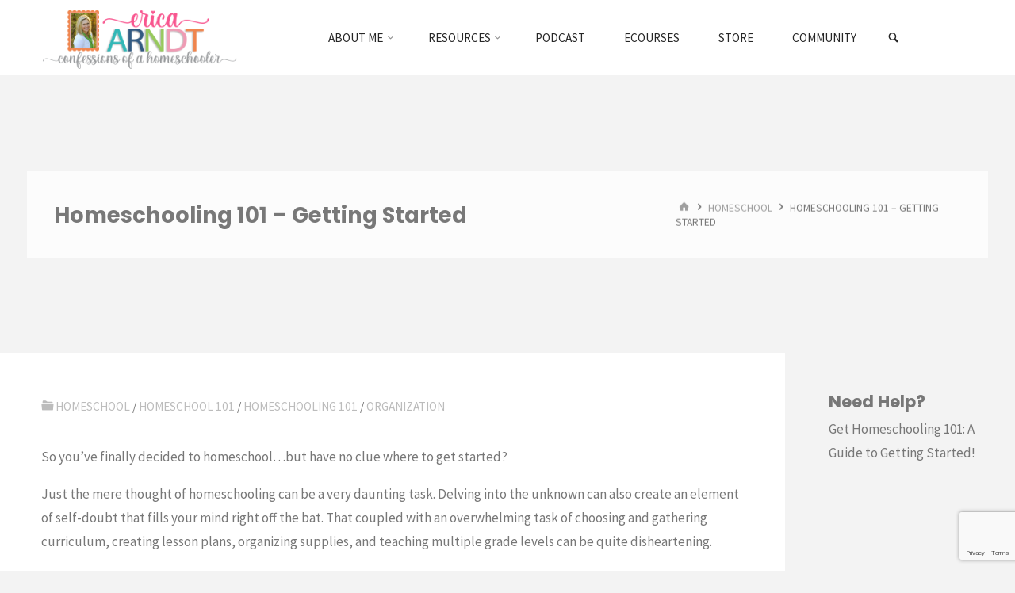

--- FILE ---
content_type: text/html; charset=utf-8
request_url: https://www.google.com/recaptcha/api2/anchor?ar=1&k=6LexCoQUAAAAALJvycXqPvQoKrAAxGLeIGYaWtj0&co=aHR0cHM6Ly93d3cuY29uZmVzc2lvbnNvZmFob21lc2Nob29sZXIuY29tOjQ0Mw..&hl=en&v=PoyoqOPhxBO7pBk68S4YbpHZ&size=invisible&anchor-ms=20000&execute-ms=30000&cb=gnbsxvwjnfdp
body_size: 48719
content:
<!DOCTYPE HTML><html dir="ltr" lang="en"><head><meta http-equiv="Content-Type" content="text/html; charset=UTF-8">
<meta http-equiv="X-UA-Compatible" content="IE=edge">
<title>reCAPTCHA</title>
<style type="text/css">
/* cyrillic-ext */
@font-face {
  font-family: 'Roboto';
  font-style: normal;
  font-weight: 400;
  font-stretch: 100%;
  src: url(//fonts.gstatic.com/s/roboto/v48/KFO7CnqEu92Fr1ME7kSn66aGLdTylUAMa3GUBHMdazTgWw.woff2) format('woff2');
  unicode-range: U+0460-052F, U+1C80-1C8A, U+20B4, U+2DE0-2DFF, U+A640-A69F, U+FE2E-FE2F;
}
/* cyrillic */
@font-face {
  font-family: 'Roboto';
  font-style: normal;
  font-weight: 400;
  font-stretch: 100%;
  src: url(//fonts.gstatic.com/s/roboto/v48/KFO7CnqEu92Fr1ME7kSn66aGLdTylUAMa3iUBHMdazTgWw.woff2) format('woff2');
  unicode-range: U+0301, U+0400-045F, U+0490-0491, U+04B0-04B1, U+2116;
}
/* greek-ext */
@font-face {
  font-family: 'Roboto';
  font-style: normal;
  font-weight: 400;
  font-stretch: 100%;
  src: url(//fonts.gstatic.com/s/roboto/v48/KFO7CnqEu92Fr1ME7kSn66aGLdTylUAMa3CUBHMdazTgWw.woff2) format('woff2');
  unicode-range: U+1F00-1FFF;
}
/* greek */
@font-face {
  font-family: 'Roboto';
  font-style: normal;
  font-weight: 400;
  font-stretch: 100%;
  src: url(//fonts.gstatic.com/s/roboto/v48/KFO7CnqEu92Fr1ME7kSn66aGLdTylUAMa3-UBHMdazTgWw.woff2) format('woff2');
  unicode-range: U+0370-0377, U+037A-037F, U+0384-038A, U+038C, U+038E-03A1, U+03A3-03FF;
}
/* math */
@font-face {
  font-family: 'Roboto';
  font-style: normal;
  font-weight: 400;
  font-stretch: 100%;
  src: url(//fonts.gstatic.com/s/roboto/v48/KFO7CnqEu92Fr1ME7kSn66aGLdTylUAMawCUBHMdazTgWw.woff2) format('woff2');
  unicode-range: U+0302-0303, U+0305, U+0307-0308, U+0310, U+0312, U+0315, U+031A, U+0326-0327, U+032C, U+032F-0330, U+0332-0333, U+0338, U+033A, U+0346, U+034D, U+0391-03A1, U+03A3-03A9, U+03B1-03C9, U+03D1, U+03D5-03D6, U+03F0-03F1, U+03F4-03F5, U+2016-2017, U+2034-2038, U+203C, U+2040, U+2043, U+2047, U+2050, U+2057, U+205F, U+2070-2071, U+2074-208E, U+2090-209C, U+20D0-20DC, U+20E1, U+20E5-20EF, U+2100-2112, U+2114-2115, U+2117-2121, U+2123-214F, U+2190, U+2192, U+2194-21AE, U+21B0-21E5, U+21F1-21F2, U+21F4-2211, U+2213-2214, U+2216-22FF, U+2308-230B, U+2310, U+2319, U+231C-2321, U+2336-237A, U+237C, U+2395, U+239B-23B7, U+23D0, U+23DC-23E1, U+2474-2475, U+25AF, U+25B3, U+25B7, U+25BD, U+25C1, U+25CA, U+25CC, U+25FB, U+266D-266F, U+27C0-27FF, U+2900-2AFF, U+2B0E-2B11, U+2B30-2B4C, U+2BFE, U+3030, U+FF5B, U+FF5D, U+1D400-1D7FF, U+1EE00-1EEFF;
}
/* symbols */
@font-face {
  font-family: 'Roboto';
  font-style: normal;
  font-weight: 400;
  font-stretch: 100%;
  src: url(//fonts.gstatic.com/s/roboto/v48/KFO7CnqEu92Fr1ME7kSn66aGLdTylUAMaxKUBHMdazTgWw.woff2) format('woff2');
  unicode-range: U+0001-000C, U+000E-001F, U+007F-009F, U+20DD-20E0, U+20E2-20E4, U+2150-218F, U+2190, U+2192, U+2194-2199, U+21AF, U+21E6-21F0, U+21F3, U+2218-2219, U+2299, U+22C4-22C6, U+2300-243F, U+2440-244A, U+2460-24FF, U+25A0-27BF, U+2800-28FF, U+2921-2922, U+2981, U+29BF, U+29EB, U+2B00-2BFF, U+4DC0-4DFF, U+FFF9-FFFB, U+10140-1018E, U+10190-1019C, U+101A0, U+101D0-101FD, U+102E0-102FB, U+10E60-10E7E, U+1D2C0-1D2D3, U+1D2E0-1D37F, U+1F000-1F0FF, U+1F100-1F1AD, U+1F1E6-1F1FF, U+1F30D-1F30F, U+1F315, U+1F31C, U+1F31E, U+1F320-1F32C, U+1F336, U+1F378, U+1F37D, U+1F382, U+1F393-1F39F, U+1F3A7-1F3A8, U+1F3AC-1F3AF, U+1F3C2, U+1F3C4-1F3C6, U+1F3CA-1F3CE, U+1F3D4-1F3E0, U+1F3ED, U+1F3F1-1F3F3, U+1F3F5-1F3F7, U+1F408, U+1F415, U+1F41F, U+1F426, U+1F43F, U+1F441-1F442, U+1F444, U+1F446-1F449, U+1F44C-1F44E, U+1F453, U+1F46A, U+1F47D, U+1F4A3, U+1F4B0, U+1F4B3, U+1F4B9, U+1F4BB, U+1F4BF, U+1F4C8-1F4CB, U+1F4D6, U+1F4DA, U+1F4DF, U+1F4E3-1F4E6, U+1F4EA-1F4ED, U+1F4F7, U+1F4F9-1F4FB, U+1F4FD-1F4FE, U+1F503, U+1F507-1F50B, U+1F50D, U+1F512-1F513, U+1F53E-1F54A, U+1F54F-1F5FA, U+1F610, U+1F650-1F67F, U+1F687, U+1F68D, U+1F691, U+1F694, U+1F698, U+1F6AD, U+1F6B2, U+1F6B9-1F6BA, U+1F6BC, U+1F6C6-1F6CF, U+1F6D3-1F6D7, U+1F6E0-1F6EA, U+1F6F0-1F6F3, U+1F6F7-1F6FC, U+1F700-1F7FF, U+1F800-1F80B, U+1F810-1F847, U+1F850-1F859, U+1F860-1F887, U+1F890-1F8AD, U+1F8B0-1F8BB, U+1F8C0-1F8C1, U+1F900-1F90B, U+1F93B, U+1F946, U+1F984, U+1F996, U+1F9E9, U+1FA00-1FA6F, U+1FA70-1FA7C, U+1FA80-1FA89, U+1FA8F-1FAC6, U+1FACE-1FADC, U+1FADF-1FAE9, U+1FAF0-1FAF8, U+1FB00-1FBFF;
}
/* vietnamese */
@font-face {
  font-family: 'Roboto';
  font-style: normal;
  font-weight: 400;
  font-stretch: 100%;
  src: url(//fonts.gstatic.com/s/roboto/v48/KFO7CnqEu92Fr1ME7kSn66aGLdTylUAMa3OUBHMdazTgWw.woff2) format('woff2');
  unicode-range: U+0102-0103, U+0110-0111, U+0128-0129, U+0168-0169, U+01A0-01A1, U+01AF-01B0, U+0300-0301, U+0303-0304, U+0308-0309, U+0323, U+0329, U+1EA0-1EF9, U+20AB;
}
/* latin-ext */
@font-face {
  font-family: 'Roboto';
  font-style: normal;
  font-weight: 400;
  font-stretch: 100%;
  src: url(//fonts.gstatic.com/s/roboto/v48/KFO7CnqEu92Fr1ME7kSn66aGLdTylUAMa3KUBHMdazTgWw.woff2) format('woff2');
  unicode-range: U+0100-02BA, U+02BD-02C5, U+02C7-02CC, U+02CE-02D7, U+02DD-02FF, U+0304, U+0308, U+0329, U+1D00-1DBF, U+1E00-1E9F, U+1EF2-1EFF, U+2020, U+20A0-20AB, U+20AD-20C0, U+2113, U+2C60-2C7F, U+A720-A7FF;
}
/* latin */
@font-face {
  font-family: 'Roboto';
  font-style: normal;
  font-weight: 400;
  font-stretch: 100%;
  src: url(//fonts.gstatic.com/s/roboto/v48/KFO7CnqEu92Fr1ME7kSn66aGLdTylUAMa3yUBHMdazQ.woff2) format('woff2');
  unicode-range: U+0000-00FF, U+0131, U+0152-0153, U+02BB-02BC, U+02C6, U+02DA, U+02DC, U+0304, U+0308, U+0329, U+2000-206F, U+20AC, U+2122, U+2191, U+2193, U+2212, U+2215, U+FEFF, U+FFFD;
}
/* cyrillic-ext */
@font-face {
  font-family: 'Roboto';
  font-style: normal;
  font-weight: 500;
  font-stretch: 100%;
  src: url(//fonts.gstatic.com/s/roboto/v48/KFO7CnqEu92Fr1ME7kSn66aGLdTylUAMa3GUBHMdazTgWw.woff2) format('woff2');
  unicode-range: U+0460-052F, U+1C80-1C8A, U+20B4, U+2DE0-2DFF, U+A640-A69F, U+FE2E-FE2F;
}
/* cyrillic */
@font-face {
  font-family: 'Roboto';
  font-style: normal;
  font-weight: 500;
  font-stretch: 100%;
  src: url(//fonts.gstatic.com/s/roboto/v48/KFO7CnqEu92Fr1ME7kSn66aGLdTylUAMa3iUBHMdazTgWw.woff2) format('woff2');
  unicode-range: U+0301, U+0400-045F, U+0490-0491, U+04B0-04B1, U+2116;
}
/* greek-ext */
@font-face {
  font-family: 'Roboto';
  font-style: normal;
  font-weight: 500;
  font-stretch: 100%;
  src: url(//fonts.gstatic.com/s/roboto/v48/KFO7CnqEu92Fr1ME7kSn66aGLdTylUAMa3CUBHMdazTgWw.woff2) format('woff2');
  unicode-range: U+1F00-1FFF;
}
/* greek */
@font-face {
  font-family: 'Roboto';
  font-style: normal;
  font-weight: 500;
  font-stretch: 100%;
  src: url(//fonts.gstatic.com/s/roboto/v48/KFO7CnqEu92Fr1ME7kSn66aGLdTylUAMa3-UBHMdazTgWw.woff2) format('woff2');
  unicode-range: U+0370-0377, U+037A-037F, U+0384-038A, U+038C, U+038E-03A1, U+03A3-03FF;
}
/* math */
@font-face {
  font-family: 'Roboto';
  font-style: normal;
  font-weight: 500;
  font-stretch: 100%;
  src: url(//fonts.gstatic.com/s/roboto/v48/KFO7CnqEu92Fr1ME7kSn66aGLdTylUAMawCUBHMdazTgWw.woff2) format('woff2');
  unicode-range: U+0302-0303, U+0305, U+0307-0308, U+0310, U+0312, U+0315, U+031A, U+0326-0327, U+032C, U+032F-0330, U+0332-0333, U+0338, U+033A, U+0346, U+034D, U+0391-03A1, U+03A3-03A9, U+03B1-03C9, U+03D1, U+03D5-03D6, U+03F0-03F1, U+03F4-03F5, U+2016-2017, U+2034-2038, U+203C, U+2040, U+2043, U+2047, U+2050, U+2057, U+205F, U+2070-2071, U+2074-208E, U+2090-209C, U+20D0-20DC, U+20E1, U+20E5-20EF, U+2100-2112, U+2114-2115, U+2117-2121, U+2123-214F, U+2190, U+2192, U+2194-21AE, U+21B0-21E5, U+21F1-21F2, U+21F4-2211, U+2213-2214, U+2216-22FF, U+2308-230B, U+2310, U+2319, U+231C-2321, U+2336-237A, U+237C, U+2395, U+239B-23B7, U+23D0, U+23DC-23E1, U+2474-2475, U+25AF, U+25B3, U+25B7, U+25BD, U+25C1, U+25CA, U+25CC, U+25FB, U+266D-266F, U+27C0-27FF, U+2900-2AFF, U+2B0E-2B11, U+2B30-2B4C, U+2BFE, U+3030, U+FF5B, U+FF5D, U+1D400-1D7FF, U+1EE00-1EEFF;
}
/* symbols */
@font-face {
  font-family: 'Roboto';
  font-style: normal;
  font-weight: 500;
  font-stretch: 100%;
  src: url(//fonts.gstatic.com/s/roboto/v48/KFO7CnqEu92Fr1ME7kSn66aGLdTylUAMaxKUBHMdazTgWw.woff2) format('woff2');
  unicode-range: U+0001-000C, U+000E-001F, U+007F-009F, U+20DD-20E0, U+20E2-20E4, U+2150-218F, U+2190, U+2192, U+2194-2199, U+21AF, U+21E6-21F0, U+21F3, U+2218-2219, U+2299, U+22C4-22C6, U+2300-243F, U+2440-244A, U+2460-24FF, U+25A0-27BF, U+2800-28FF, U+2921-2922, U+2981, U+29BF, U+29EB, U+2B00-2BFF, U+4DC0-4DFF, U+FFF9-FFFB, U+10140-1018E, U+10190-1019C, U+101A0, U+101D0-101FD, U+102E0-102FB, U+10E60-10E7E, U+1D2C0-1D2D3, U+1D2E0-1D37F, U+1F000-1F0FF, U+1F100-1F1AD, U+1F1E6-1F1FF, U+1F30D-1F30F, U+1F315, U+1F31C, U+1F31E, U+1F320-1F32C, U+1F336, U+1F378, U+1F37D, U+1F382, U+1F393-1F39F, U+1F3A7-1F3A8, U+1F3AC-1F3AF, U+1F3C2, U+1F3C4-1F3C6, U+1F3CA-1F3CE, U+1F3D4-1F3E0, U+1F3ED, U+1F3F1-1F3F3, U+1F3F5-1F3F7, U+1F408, U+1F415, U+1F41F, U+1F426, U+1F43F, U+1F441-1F442, U+1F444, U+1F446-1F449, U+1F44C-1F44E, U+1F453, U+1F46A, U+1F47D, U+1F4A3, U+1F4B0, U+1F4B3, U+1F4B9, U+1F4BB, U+1F4BF, U+1F4C8-1F4CB, U+1F4D6, U+1F4DA, U+1F4DF, U+1F4E3-1F4E6, U+1F4EA-1F4ED, U+1F4F7, U+1F4F9-1F4FB, U+1F4FD-1F4FE, U+1F503, U+1F507-1F50B, U+1F50D, U+1F512-1F513, U+1F53E-1F54A, U+1F54F-1F5FA, U+1F610, U+1F650-1F67F, U+1F687, U+1F68D, U+1F691, U+1F694, U+1F698, U+1F6AD, U+1F6B2, U+1F6B9-1F6BA, U+1F6BC, U+1F6C6-1F6CF, U+1F6D3-1F6D7, U+1F6E0-1F6EA, U+1F6F0-1F6F3, U+1F6F7-1F6FC, U+1F700-1F7FF, U+1F800-1F80B, U+1F810-1F847, U+1F850-1F859, U+1F860-1F887, U+1F890-1F8AD, U+1F8B0-1F8BB, U+1F8C0-1F8C1, U+1F900-1F90B, U+1F93B, U+1F946, U+1F984, U+1F996, U+1F9E9, U+1FA00-1FA6F, U+1FA70-1FA7C, U+1FA80-1FA89, U+1FA8F-1FAC6, U+1FACE-1FADC, U+1FADF-1FAE9, U+1FAF0-1FAF8, U+1FB00-1FBFF;
}
/* vietnamese */
@font-face {
  font-family: 'Roboto';
  font-style: normal;
  font-weight: 500;
  font-stretch: 100%;
  src: url(//fonts.gstatic.com/s/roboto/v48/KFO7CnqEu92Fr1ME7kSn66aGLdTylUAMa3OUBHMdazTgWw.woff2) format('woff2');
  unicode-range: U+0102-0103, U+0110-0111, U+0128-0129, U+0168-0169, U+01A0-01A1, U+01AF-01B0, U+0300-0301, U+0303-0304, U+0308-0309, U+0323, U+0329, U+1EA0-1EF9, U+20AB;
}
/* latin-ext */
@font-face {
  font-family: 'Roboto';
  font-style: normal;
  font-weight: 500;
  font-stretch: 100%;
  src: url(//fonts.gstatic.com/s/roboto/v48/KFO7CnqEu92Fr1ME7kSn66aGLdTylUAMa3KUBHMdazTgWw.woff2) format('woff2');
  unicode-range: U+0100-02BA, U+02BD-02C5, U+02C7-02CC, U+02CE-02D7, U+02DD-02FF, U+0304, U+0308, U+0329, U+1D00-1DBF, U+1E00-1E9F, U+1EF2-1EFF, U+2020, U+20A0-20AB, U+20AD-20C0, U+2113, U+2C60-2C7F, U+A720-A7FF;
}
/* latin */
@font-face {
  font-family: 'Roboto';
  font-style: normal;
  font-weight: 500;
  font-stretch: 100%;
  src: url(//fonts.gstatic.com/s/roboto/v48/KFO7CnqEu92Fr1ME7kSn66aGLdTylUAMa3yUBHMdazQ.woff2) format('woff2');
  unicode-range: U+0000-00FF, U+0131, U+0152-0153, U+02BB-02BC, U+02C6, U+02DA, U+02DC, U+0304, U+0308, U+0329, U+2000-206F, U+20AC, U+2122, U+2191, U+2193, U+2212, U+2215, U+FEFF, U+FFFD;
}
/* cyrillic-ext */
@font-face {
  font-family: 'Roboto';
  font-style: normal;
  font-weight: 900;
  font-stretch: 100%;
  src: url(//fonts.gstatic.com/s/roboto/v48/KFO7CnqEu92Fr1ME7kSn66aGLdTylUAMa3GUBHMdazTgWw.woff2) format('woff2');
  unicode-range: U+0460-052F, U+1C80-1C8A, U+20B4, U+2DE0-2DFF, U+A640-A69F, U+FE2E-FE2F;
}
/* cyrillic */
@font-face {
  font-family: 'Roboto';
  font-style: normal;
  font-weight: 900;
  font-stretch: 100%;
  src: url(//fonts.gstatic.com/s/roboto/v48/KFO7CnqEu92Fr1ME7kSn66aGLdTylUAMa3iUBHMdazTgWw.woff2) format('woff2');
  unicode-range: U+0301, U+0400-045F, U+0490-0491, U+04B0-04B1, U+2116;
}
/* greek-ext */
@font-face {
  font-family: 'Roboto';
  font-style: normal;
  font-weight: 900;
  font-stretch: 100%;
  src: url(//fonts.gstatic.com/s/roboto/v48/KFO7CnqEu92Fr1ME7kSn66aGLdTylUAMa3CUBHMdazTgWw.woff2) format('woff2');
  unicode-range: U+1F00-1FFF;
}
/* greek */
@font-face {
  font-family: 'Roboto';
  font-style: normal;
  font-weight: 900;
  font-stretch: 100%;
  src: url(//fonts.gstatic.com/s/roboto/v48/KFO7CnqEu92Fr1ME7kSn66aGLdTylUAMa3-UBHMdazTgWw.woff2) format('woff2');
  unicode-range: U+0370-0377, U+037A-037F, U+0384-038A, U+038C, U+038E-03A1, U+03A3-03FF;
}
/* math */
@font-face {
  font-family: 'Roboto';
  font-style: normal;
  font-weight: 900;
  font-stretch: 100%;
  src: url(//fonts.gstatic.com/s/roboto/v48/KFO7CnqEu92Fr1ME7kSn66aGLdTylUAMawCUBHMdazTgWw.woff2) format('woff2');
  unicode-range: U+0302-0303, U+0305, U+0307-0308, U+0310, U+0312, U+0315, U+031A, U+0326-0327, U+032C, U+032F-0330, U+0332-0333, U+0338, U+033A, U+0346, U+034D, U+0391-03A1, U+03A3-03A9, U+03B1-03C9, U+03D1, U+03D5-03D6, U+03F0-03F1, U+03F4-03F5, U+2016-2017, U+2034-2038, U+203C, U+2040, U+2043, U+2047, U+2050, U+2057, U+205F, U+2070-2071, U+2074-208E, U+2090-209C, U+20D0-20DC, U+20E1, U+20E5-20EF, U+2100-2112, U+2114-2115, U+2117-2121, U+2123-214F, U+2190, U+2192, U+2194-21AE, U+21B0-21E5, U+21F1-21F2, U+21F4-2211, U+2213-2214, U+2216-22FF, U+2308-230B, U+2310, U+2319, U+231C-2321, U+2336-237A, U+237C, U+2395, U+239B-23B7, U+23D0, U+23DC-23E1, U+2474-2475, U+25AF, U+25B3, U+25B7, U+25BD, U+25C1, U+25CA, U+25CC, U+25FB, U+266D-266F, U+27C0-27FF, U+2900-2AFF, U+2B0E-2B11, U+2B30-2B4C, U+2BFE, U+3030, U+FF5B, U+FF5D, U+1D400-1D7FF, U+1EE00-1EEFF;
}
/* symbols */
@font-face {
  font-family: 'Roboto';
  font-style: normal;
  font-weight: 900;
  font-stretch: 100%;
  src: url(//fonts.gstatic.com/s/roboto/v48/KFO7CnqEu92Fr1ME7kSn66aGLdTylUAMaxKUBHMdazTgWw.woff2) format('woff2');
  unicode-range: U+0001-000C, U+000E-001F, U+007F-009F, U+20DD-20E0, U+20E2-20E4, U+2150-218F, U+2190, U+2192, U+2194-2199, U+21AF, U+21E6-21F0, U+21F3, U+2218-2219, U+2299, U+22C4-22C6, U+2300-243F, U+2440-244A, U+2460-24FF, U+25A0-27BF, U+2800-28FF, U+2921-2922, U+2981, U+29BF, U+29EB, U+2B00-2BFF, U+4DC0-4DFF, U+FFF9-FFFB, U+10140-1018E, U+10190-1019C, U+101A0, U+101D0-101FD, U+102E0-102FB, U+10E60-10E7E, U+1D2C0-1D2D3, U+1D2E0-1D37F, U+1F000-1F0FF, U+1F100-1F1AD, U+1F1E6-1F1FF, U+1F30D-1F30F, U+1F315, U+1F31C, U+1F31E, U+1F320-1F32C, U+1F336, U+1F378, U+1F37D, U+1F382, U+1F393-1F39F, U+1F3A7-1F3A8, U+1F3AC-1F3AF, U+1F3C2, U+1F3C4-1F3C6, U+1F3CA-1F3CE, U+1F3D4-1F3E0, U+1F3ED, U+1F3F1-1F3F3, U+1F3F5-1F3F7, U+1F408, U+1F415, U+1F41F, U+1F426, U+1F43F, U+1F441-1F442, U+1F444, U+1F446-1F449, U+1F44C-1F44E, U+1F453, U+1F46A, U+1F47D, U+1F4A3, U+1F4B0, U+1F4B3, U+1F4B9, U+1F4BB, U+1F4BF, U+1F4C8-1F4CB, U+1F4D6, U+1F4DA, U+1F4DF, U+1F4E3-1F4E6, U+1F4EA-1F4ED, U+1F4F7, U+1F4F9-1F4FB, U+1F4FD-1F4FE, U+1F503, U+1F507-1F50B, U+1F50D, U+1F512-1F513, U+1F53E-1F54A, U+1F54F-1F5FA, U+1F610, U+1F650-1F67F, U+1F687, U+1F68D, U+1F691, U+1F694, U+1F698, U+1F6AD, U+1F6B2, U+1F6B9-1F6BA, U+1F6BC, U+1F6C6-1F6CF, U+1F6D3-1F6D7, U+1F6E0-1F6EA, U+1F6F0-1F6F3, U+1F6F7-1F6FC, U+1F700-1F7FF, U+1F800-1F80B, U+1F810-1F847, U+1F850-1F859, U+1F860-1F887, U+1F890-1F8AD, U+1F8B0-1F8BB, U+1F8C0-1F8C1, U+1F900-1F90B, U+1F93B, U+1F946, U+1F984, U+1F996, U+1F9E9, U+1FA00-1FA6F, U+1FA70-1FA7C, U+1FA80-1FA89, U+1FA8F-1FAC6, U+1FACE-1FADC, U+1FADF-1FAE9, U+1FAF0-1FAF8, U+1FB00-1FBFF;
}
/* vietnamese */
@font-face {
  font-family: 'Roboto';
  font-style: normal;
  font-weight: 900;
  font-stretch: 100%;
  src: url(//fonts.gstatic.com/s/roboto/v48/KFO7CnqEu92Fr1ME7kSn66aGLdTylUAMa3OUBHMdazTgWw.woff2) format('woff2');
  unicode-range: U+0102-0103, U+0110-0111, U+0128-0129, U+0168-0169, U+01A0-01A1, U+01AF-01B0, U+0300-0301, U+0303-0304, U+0308-0309, U+0323, U+0329, U+1EA0-1EF9, U+20AB;
}
/* latin-ext */
@font-face {
  font-family: 'Roboto';
  font-style: normal;
  font-weight: 900;
  font-stretch: 100%;
  src: url(//fonts.gstatic.com/s/roboto/v48/KFO7CnqEu92Fr1ME7kSn66aGLdTylUAMa3KUBHMdazTgWw.woff2) format('woff2');
  unicode-range: U+0100-02BA, U+02BD-02C5, U+02C7-02CC, U+02CE-02D7, U+02DD-02FF, U+0304, U+0308, U+0329, U+1D00-1DBF, U+1E00-1E9F, U+1EF2-1EFF, U+2020, U+20A0-20AB, U+20AD-20C0, U+2113, U+2C60-2C7F, U+A720-A7FF;
}
/* latin */
@font-face {
  font-family: 'Roboto';
  font-style: normal;
  font-weight: 900;
  font-stretch: 100%;
  src: url(//fonts.gstatic.com/s/roboto/v48/KFO7CnqEu92Fr1ME7kSn66aGLdTylUAMa3yUBHMdazQ.woff2) format('woff2');
  unicode-range: U+0000-00FF, U+0131, U+0152-0153, U+02BB-02BC, U+02C6, U+02DA, U+02DC, U+0304, U+0308, U+0329, U+2000-206F, U+20AC, U+2122, U+2191, U+2193, U+2212, U+2215, U+FEFF, U+FFFD;
}

</style>
<link rel="stylesheet" type="text/css" href="https://www.gstatic.com/recaptcha/releases/PoyoqOPhxBO7pBk68S4YbpHZ/styles__ltr.css">
<script nonce="ZBdJeuFCJ_DlEWDrkC1bfw" type="text/javascript">window['__recaptcha_api'] = 'https://www.google.com/recaptcha/api2/';</script>
<script type="text/javascript" src="https://www.gstatic.com/recaptcha/releases/PoyoqOPhxBO7pBk68S4YbpHZ/recaptcha__en.js" nonce="ZBdJeuFCJ_DlEWDrkC1bfw">
      
    </script></head>
<body><div id="rc-anchor-alert" class="rc-anchor-alert"></div>
<input type="hidden" id="recaptcha-token" value="[base64]">
<script type="text/javascript" nonce="ZBdJeuFCJ_DlEWDrkC1bfw">
      recaptcha.anchor.Main.init("[\x22ainput\x22,[\x22bgdata\x22,\x22\x22,\[base64]/[base64]/[base64]/[base64]/cjw8ejpyPj4+eil9Y2F0Y2gobCl7dGhyb3cgbDt9fSxIPWZ1bmN0aW9uKHcsdCx6KXtpZih3PT0xOTR8fHc9PTIwOCl0LnZbd10/dC52W3ddLmNvbmNhdCh6KTp0LnZbd109b2Yoeix0KTtlbHNle2lmKHQuYkImJnchPTMxNylyZXR1cm47dz09NjZ8fHc9PTEyMnx8dz09NDcwfHx3PT00NHx8dz09NDE2fHx3PT0zOTd8fHc9PTQyMXx8dz09Njh8fHc9PTcwfHx3PT0xODQ/[base64]/[base64]/[base64]/bmV3IGRbVl0oSlswXSk6cD09Mj9uZXcgZFtWXShKWzBdLEpbMV0pOnA9PTM/bmV3IGRbVl0oSlswXSxKWzFdLEpbMl0pOnA9PTQ/[base64]/[base64]/[base64]/[base64]\x22,\[base64]\\u003d\x22,\x22wpcnwoHDtMOCwpzDnMK3NsKZGCU8T1VfdsOgw5lPw4wswpMqwp3CtyIuaUxKZ8K2O8K1WnXCuMOGcGtAwpHCscO3wqzCgmHDvnnCmsOhwrbCqsKFw4MNwoPDj8Oew7DCoBtmBcKqwrbDvcKRw5w0aMOQw43ChcOQwrQZEMOtOzLCt18EwrLCp8ORAG/Duy1Vw4hvdCt4aWjCqsOwXCMww6N2wpMrfiBdXUsqw4jDiMK4wqF/[base64]/DvcO4dcOnw5TDjBfClcO1woUWGsO/Nx7CksOhK3ZgHcOXw6TCmQzDo8OKBE4pwrPDumbCkMO8wrzDq8O4RRbDh8KWwoTCvHvCtWYcw6rDgMKDwroyw6IuwqzCrsKBwrjDrVfDocKpwpnDn3h7wqhpw7cBw5nDusKmQMKBw58SIsOMX8KJUg/CjMKdwqoTw7fChz3CmDobcgzCnisbwoLDgDEBdyfCpj7Cp8ODTMK7wo8aRCbDh8KnEWg5w6DCg8Okw4TCtMKLRMOwwpFiDFvCucOxVGMyw4rCvl7ChcKGw6LDvWzDgW/Cg8KhQHdyO8K0w6weBkXDicK6wr4uGmDCvsK9QsKQDiUIDsK/[base64]/Cs8OmNMOew65Jw5ENw7MobExUTBvDsD9GYsKkwpJCdjzDqsOHYk9iw6NhQcOAOMO0Zwsew7MxFcOMw5bClsKQZw/Cg8O/Gmwzw74QQy1hZsK+wqLCmFpjPMO3w4zCrMKVwqnDqBXChcOWw5/[base64]/DvMOPwr40KcOIEMOHHsO1XMK7wqEWw7BiJMO9w78vw5rDmG0UDcOtf8K3NcKDNhPClsKiOSfCvcKDwpHCrETCvyIqfsKqwq3CrRQqRFNawo7CjcO+wrg9w4UGwrvCtQU1wpXDnsOuwoARMk/DpMKWPkMuG1XDnsKfw7YMw7ZtOcKibUrCulMAT8Ktw5TDgEpmDXsmw4PCuDBAwqwCwojChVjDhW1PJsKCW0PCtMKdwoEHVgnDgBXChBxvwpfDnMK6ecOTw7B4wrjCmMKVCU09L8O7w57CgsKRR8OtRRPDu20fS8Kuw4/CigxSw4MGwptbVk7Du8OubCXDlHZEW8O4w645TGvCm1nDnMKJwoDDhRTCvsKvw4tXwpTDsD5ZMFovF39Cw7g7w4/CqhDCpTTDt0Fqw7s4AEghEyPDsMOpGMO8w5A4ECBbXgvDtcKMaGlcbWIGWcOReMKmCQFgQyzCkMOke8KbHnljbCZedD0awoXChTd0KsKHwpjCmR/Ctj4Lw6ovwpU4JBI6w6jCinbCglPDlsKmw4ltw4tSc8Ovw4EdwonDrsKGEm/DtMOJHcKPB8K3w7PDncOFw43CmzfDgBRWKj/CvnxxXm3DpMOmw7oxw4jDjcKnwqbCnFUmwo5NPnzDiiABwoLDqyTDqEddwqPDpHnDth/CosKXw7kHH8OyacKHw5jDksKcbEAiw7zDsMKiLD5LfsKCYDPCv2MUwqzDlBMEPMOwwoIWTxHDrVtDwpfDtMOkwpUdwppMwqDCucOUwrFPBW3CnAVswrZTw5zCpsO7LcK0w4DDvsKUCR5fw5o6PMKOIBPCuUh4dHXCl8KVSV/Dk8Khw6TDqBNSwrLCrcOrwqQBwo/CuMOaw4XCusKhJ8KtYGhBTcKowopRR1TCkMO6wo/CrWHDnMOOw4LCiMKvSwp4fRLCgxDCiMKDAQzClyXDhS7DlsOMw7h6wr9ww6vCtMKewoDCpsKNeH/[base64]/CpMOMw5UKA8OtwobCi8KxO8OowoU4wq3Du8K4wqvCtcKSPTkWwq9oX1TDrnLCoV7CtBLDjEDDq8OuSCYbw5jCh1bDoHAARSfCi8OuPcOzwoHCm8KdBsO7w5jDicORwotoXEMcSmIPZyoYw6LDvsOLwp7Do2wBegA1wp/[base64]/CtcORAzXCh8K4wqXCjGfCj8OwKWZKFcO0w4vDhHYRw7HDssOBVMO+w5NcF8K0fVzCvsKwwpnDuCTCvjQtwpstR2hMw4jCiyN9w4tow4PCo8K/w4XDmsOQOmwwwq5vwp5UCMKDfU/CghDCpQVHw7rCu8KDCsKuU3RXwo1ywqLCoR0uax0nFhpTwrzCq8OWPcOYwozCgMKfMCkMARJ/NlPDuiHDgsOuM1nCjMO8CsKOccO+w5siw4cQwqrCgkZ6PsOpwqonWMOyw7XCscOxKMOLcRXCpMKiDgTCusObHMKEw4TDoxvCtcOhw5TDogDCsyrCv0jDpRh0wqxOw65nV8Ojw7xueihww77DuHPDt8KWbsKKFSvDuMK9w4/[base64]/DnsObwrrCssOowrxOJDHCo0Y9w7bDocO0wpM2wosuwo7Dmk/Cl1HDh8OYe8K4w7I9YxxrfcOnOMKKRHg0dTkJJMKRNsOKD8OLw596ID1cwr/[base64]/CiVUmw5VgXSdJw54Jw7rDnhpGP2pew5IdL8OrBMOXw5nDocKXw6knw7vCtiTCpMOjwrcJfMKTwqhkwrp8Gmt/w4ckV8KqBibDv8OaLsO0LcOrEMOkFMKtQBzDuMK5HMOxw4YnGz8iwo/CvmvDoTzDncOgND7DuHkzw7xQcsKHw40sw7tMPsKLG8OpVl4nKlAnw6QzwpnDswbDggAqw7XCv8KWZkVpC8ONwqLCvwY5w5QnI8OWw5fDhcOIw5HCvUvDkE4Bd28wdcKqBMKyWMOGWcKIwo9SwqBnw7hSbcKfwpNQP8O0U2NJf8O8wpQ2w73Cpg0tcXFqwpJdwq/[base64]/[base64]/w4c2M8OcABrDvMO7w7LDn8ORwq/[base64]/DrcKGU8KHC2t/w5BAHsKnw4rCocKDwqXCi8OrWkMfwqzCnQFIJ8Krw6jCowEONi7DocKzw50cw7PDtgdxKMKLw6HChTfDkxBrwrzCjcK8w4fCt8OEwrhoW8OxUGY4a8O8WlRMFB1Ew4vDpQU5wo9Tw4Fnw7PDniBrwrnCu3QYwoVow4VRcjjDgcKFwrNtwr92HQVcw4A/w6zDhsKbAwpULk7DinjCq8OSwrjDsQsnw6g+w7nDgBnDkMONw5LCtFhAw4R7woUvRMKmwo3DnDjDqjkaenlIwpPCixbDuCHCtSN5wrXClwLCv2cow7Itw4fDvgTCosKGf8KUwq3Dv8OBw4A+FjdUw4lJNMOrw6rCgW/CoMKMw6YYwqfCmMKJw4zCpTxhwoHDk35xM8OIBCN8wr/DusO8w6vDigdkfsOsPsO2w4NEWMOuMHdcwrYiZMOKw4B6w7Qkw57Cim4+w5fDn8KKw5zCtcO8NVx1JsKyHjXDsTDDqgtzw6fCjsOtwqzCuQ7DoMK6DzvDqMK7wrbCjMOqZiHCmn/[base64]/Cv8OPIcOuwqVywrHDi8O/wp8uw5nCpUDDtMONE3pzwqnDtl49KMKORsOMwoDCmsK/w7vDsDfChcKRQD4/w4vDolrCjkzDpVTCr8KEwpw3wqjCq8Orwr95NDYJKsOCTkUnwq/CrBV3RkZ0ZMOpecOWwrfDlyI+w5vCqE9Xw7jDlcOewqBUwovCuGbCp2zCt8KlYcKOMcObw5J9wqIrwrDCrcOkQ3hAcBvCrcKsw5l6w73CtQU/w5FFL8OcwpDDgcKVEsKZwrvDiMK9w6Mxw5N5HFFywqoULwnCr3zDu8OhDHHCnhXCsBVKeMOqwojDlj0Xwo/Cv8OjJ1FzwqTDqMOEd8OWHQnCiV7CoRAkw5NgaTPChsOOw6cTZA3Dhh/DvMOea0PDrMOhDxtxUcKyPgZ9wpvDscOyek4ww7ZxSCQ2w4EWKA7DkMKjwrUPNsOZwoXDksODEifDk8K/w7XDrUjDq8Olwo1mw6E2KC3ClMK1D8OVAyvCrsKVNFPClcOgw4VkVBhpwrQnCXktdsOhwoFXwq/Cm8O7w5ZKeRbCh0YgwoBRw5QOw68xw6EIw5HCscO3w4c/ScKnPRvDr8KGwopFwoHDvlLDg8Ofw7YmIUoUw5fCn8Kfw4NMLBJYw6rCg1PDp8O9UsKmw4LCt0F/[base64]/[base64]/GSRdwpofbznDrcKfw7RHworCpHXDkBjDnsOEw5jDmDvCkcO8RMKnw7QPwpfCp3wZIi5iIsKwbV0YMsOCW8KLI17DmE/[base64]/wpEzwqwAVMOAwqXCnwfCr8OSOkDDrF00J8KoaMOEAXvCpzHCsWfDoWNFIcKRwqbCt2F9SWMOdjhkAVgsw7QgBCLDsw/CqMO8w5TCsloyVQDDixcqAWXCtcOowrUscMOUCl86wroUVTJRwpjDp8Otw5LDuDM0wpopRDEWw5lzw4XCjWFjwpVXZsKQwr3CvMOfw6YVw5xhFcOowqrDlMKKPcO1wqDDvGTDhA3CscOPwpHDgw4TMRJiwpLDkT/DnMKnDS/CpSV8w7rCuyzCoTcaw6h0wprDkMOcwoFpwoLCgiTDkMOdwp8QOQdgwrcDJMK/w7PCh3nDrm3CjDjCksOBw6RxwoHDu8Kpw67CrRRFX8OkwoTDosKlwq4aBgLDjMOZwrkJc8KJw4vCoMOpw4PDg8Kpw5zDgz/CgcKlwr1hw6ZDw70dAcOxdsKVwoNiFcKAw4TCq8OIw7QLYTYZVALDvWHCumvDrFnCm0oKS8KvX8ORPMKtOgZ9w64/PxbCpC3Cg8OzMsO3w7bCr1VpwrdQEcO4GcKCwp54a8KAR8KbAzxgw5J3IhUdD8KLw53DjS3DsBNxw4zCgMKra8OFwofDnSfCi8OvcMO0PGBJCsKrDA94wpVowp0Hw44vw7Erw6JiXMOWwp5gw6jDkcOawpEmwo3DnTEfVcO5LMO/[base64]/ChW5PZEfDuFjCgx/Dk8KTw7/DuMOJwq85w7A1czzDiC7DogjDgjHDjMKcw6soN8OrwotOZcOWLcOiBMODw4bCisK/w4NIwqNIw5jCmSwww5J/wpHDjTJbf8OtfsOsw5zDk8OYeBs5wqzDtQtNf0xCPi7DqMKYVcKmQXQeXcKtcsKuwrfDrcOxwpfDnMK9RETCgsOEc8OEw4rDv8Omc2nDtWYcwovDrcKjf3fCl8Oywr3Ch3jCmcK/ZsO9DcO3asKqw7zCjcO9OMOowox5wpRoFMOgw4BLw60+WXpQwo5hw7PDnMOowo1WwrPDsMO8wo9+woPDvFXDi8KIwqLDsmYQQ8Kdw7nDlgAcw4F+b8OSw4UIIcKMEnZxwrAgOcOsVC5aw7w5w74wwqtfQ2FsMCTDtsOLcQLCkhgJw6bDjsKxw5nDtUTDtHTChsK/wpw/w4PDg0l5A8Ovwq09w6fDiCHDtgDClcKww4TCnUjCscOdw5nCvnbDgcOfw6zCi8KKw7nCqEUgdMKJw4IAw7HDp8OyAU3DscOLTiTCrSPChhwEwozDgCbDvEjDncKYPXnCqMK8woY3WcKTCFMUPw/[base64]/[base64]/[base64]/CpVDDhAQrw6nDsQvCsQYIV13CjUtCwrzDmMOhw5LDqTAIw5fDtcOKwoPCryIOZMOzwqRXwp1jMsODEg3CqsO3OcK+CVrCisOVwpkVwq9eIMKJwrbCiTcEw7DDhcODBh/Crz4dw4dXw4TDuMKfw7ZywpnCtnAIw4U3w4MNRErCpMObD8OyFsO4G8KFXcKGfT4lal1UVSvDucOpwpTCryBnw6Vcw5bDoMOfSsOiwo/CpTdCwppYCSDDpSPCmy4Nw54cKgbDgSQ+wplpw5cPJcKSfyNew5FyTsOOG3whw45Gw6PCvkw0w44Pw552w7/[base64]/DoEbDhG1QwqbDgzwxwp4CwqdrHcKxw6Y6PWLDncOew4ZuLl0WHMObw5fDqE8WPH/DukzCq8OMwo8xw7jDgxfDrsOTHcOnwovCn8Orw5F0w4V4w5/[base64]/[base64]/woHDiMOCAWl5wqrCghRkw6rCtcK9CcOFfcOcaRdyw7HDhTLCuHHCh1VscsKPw6hTWS8swp9WUDvCrhUMQsK8wqrCrTEww5LDmhfCpcOHw7LDoBnDs8K1HMKVw6/DuQ/Dr8OPwrTCvEfCuGV8w44mwpU6IVbDucOVwqfDuMOjfMO3MgrCvsO9STsEw5ovZhvCgR7Ck3kqE8KgQ0XDrnjCocOQw47Cg8KJaTU7wr7DisO/wppTw58bw4/Dhi7CosKaw7Zvw6tJw49mw4AtD8K1Cm/DhcO8wqzDmsOJO8KYw57DvkoOVMOISXTDh11DRsKhCMOYw6B9RmwIwoFowqjDjMK5flXDmsKkGsOEGMOIw6bCiwFhecKSw6lcPmLDtz/DvSDCqMKAwoJxGSTCnsKZwrfDrjBkUMO5w4vDu8K1SDTDi8Olw7QZRG4rw4MmwrLDt8OqIMKVw6HCn8KEw7Ugw559wqYQwpPDj8KGccOEUQfCjsKObBcQDWPDo3tHaHzCocK6asOrw6YjwoFvw55dw67CpcKrwoxPw53Cg8Kqw71Iw6/[base64]/Dkj43RcOAI0vCoCE4w4VcenHCisKPw4wYwqjCusKPNFkSwptlVBUxwpd3J8ONw51TLcOPwrbCqk00w4XDrsO+w7EDUiFYFMOqfw5jwqJONcKrw5TCs8KAw78UwrHDokhuwohYwr5UbQwnNsO8BGPDgiLCgsOlw7Ajw7tvw7hxcmp4MsKmJAPDsMK/SMO5IXBcQizDo0tzwpXDtHB4LsKww4dKwp5Pw7ozwpYYI0Z6CMOWS8Ogw40gwqVgw5TDisKaCMK1wqscNzAgV8KGwq9fJxQeREc9wrTDocO2DMO2EcOWERbCgXvCqsOgNcKKLUVsw7TDssKuQsO9wpoQMMKdIDLCm8OOw5vCu17Cmy4Kwr7CucKNw7p/cA5uP8KdfjXCqDrDh0Ifw4LDpcORw7rDhRXDtwJXCRtpesOSwr4jBMORw5NUwp9QasKSwpHDlMORw7k0w4zCulpODDDCmsOnw4QAa8KKw5LDocKgw4vCsi83wohGRBYlQm8Dw4BuwrJiw59DNMKJL8Okw4TDiUBbdsOVw73CjMOxK15Mw5vCnFHDtRTCrR/CpMOMVghAG8OtS8Oow45Cw73CgnDCssONw5zCqcO8w60mRmx4UcOIfSLClsK7HiY/w5gQwq/Ds8OSw4bCusObwoTCtjl9w4/CncK9wpIBwrnDqS5NwpDDl8KDw7VUwpYwD8K2HcOTw7fDsUF9SHB4wo3DmsKCwpfCq1jDg1fDoRnDqHrCmEjCm1Yfw6dTWSXCi8KVw4zCk8KrwrZhHwDCiMKUw4jDiBp6DMK3w67CtxZlwrtRJ1wzwoMqeUnDhGUAw5EMLFpuwqPCg0Qfwp1pNMOoWjTDo3/Cn8OwwrvDtMKacMKVwrs5wqTCocK7wr15b8OQwqbChsKLOcK2fVnDvsOCBAzDkXQ8KsK3wobDhsOyScKqNsKvwpDCrlHDgxfDqQHChx/ClcOXPhYuw4hyw4PDicKQAizDj1HCk3guw4LCksK+MsKGw5k8w59gwobCi8OqCsOmV27Dj8KDw5DChVzCrGDDksOxw6NiKsKfbm1PF8KtPcKRU8Ktd299QMKQwo05MVXCisKJS8OZw5AFwrcdaW1fw6ZnwrzDrcKSScORwoA6w7nDkcKNwq/DtRsBA8KCw7TConPDrMKaw4AVwqguwqTCscO/wqvCiihPw4ZawrZTw6/[base64]/[base64]/CiAjDr8O3GsOEwrPCkTzDqDlYXcODNnlhZ8OFw6YWwqQbwpHCkMONMStcwrXCrQHDncKQIBRHw6LCnBzCj8O4wofDsnrCpQE8VH7DhStsVsKwwqLCqDbDqMOmBxvCugFuJktdUMKhRT7CicO/wrA1wo5iw5cPWcK4wp3CtMKzw7/Dkx/CtUUSf8KfPsO8TkzCqcOYOBYHVMKuVU1rQDbDkMOMw6zDtFXDtMKYw6oRw5Aew6InwoYjE03ChcOCG8KiOsOSP8KDBMKMwoYmw4R8cD4DV1Qpw5XDj13DpmpZw7fCk8O3MSg9KFXDn8OKIVQkMsK8KRjCmMKDGycTwpNBwojCssKAYXDCgw7Dr8Kdwo/CgsK4ZUnCglfDtmrCmMOmP3HDlxoPMxfCqSsVw4nDpsOzDDjDjQcLw6vCp8K9w6vCjMKbZ0pidlg0C8Ocwo1bJ8KpQ0ZlwqEAw5jDkm/DmMOUwqlZGHpjw51NwpVqwrLDkjzCi8Knw70Ewqhyw7bDnzZ2AkbDoxDCp1ZzARs9esO1wqgtScKJwqHCm8KcS8OgwqXCiMKpShMNQRnDrcOUwrIII0HCohhteX8AMsOVUTnCncKTwqk7ZGEYSBfDm8O+CMKGQsOQwofDscOtXW/DvXbChTggw63DkMKAS2bCvTE7Zn7DhDsuw6gBJ8OmAWTDnB7DocKzV2U3NlDCvy41w7ozUFwowrF7wr0rY07DqMO4wrPCkSs5ZcKPG8KKRsO2Zh07P8KWGsKgwpUjw4bCkR1LCxLDjxkzKcKNOURxPC4hH3JYIBTCvE/DuVvDjggpwrcMw4ZZbsKGLmQRBMKwwqfCi8Oyw5vCoyArw7I5SsOsYsOoVQ7CtFp6wq9LD3zCq1vCo8KuwqHCtnZYEmHDuw0eXMOXwrMEKDlHf1ticGNhEH/Cnk7CqMKnVQPDhkjCnBzCpRzCpRnDgynDvC3DgcO/V8KAEWTCqcOcfXBQLgJ9Jw3DhFtsQlJmQcK6w7vDmcOPXsOuasOgCsKpSGsrZ08mw7nCkcK/Y3FGw6PCoF3ChsOewoDDvnrDoB8Dw7x/[base64]/DqCHDtsOYZwzDpTPCiWY2ZsOewqXCkQDCizjCqFXDt2HDqHnCkzRrBDfCr8KgHsOrwqHCi8O5VQINwq3DssOjwog3WDA2L8OMwrdjNMOzw5taw7PCoMKNRmQhwrPCgHoZw6LDqAJJw4kmw4Z4cUvDtsOEw7jCi8OWYCfCiAbCpsKLJsKvwoY6UzLDrX/DmBUyNcObwrRvZMKDaDjCjhjCrRJfwqwRHB/[base64]/[base64]/DiiFmw4kBQ8KSAyvCncOAw7x4RE8rw5I4w4heSMOMwpdSAkLDlSYSwpxrwqYYc2c7w4nClcORVFPCmnrDuMKiesOiMMOPEFU4VsK9wpHCt8KHwq81XcKaw6QSCjswIRbDmcOTw7V+w7AyIsKSw6kaDWdjJAbCuAxxwozDg8Kmw53Cnn9mw748ZS/ClsKFAGh6wqjCjsKbVyR/[base64]/[base64]/[base64]/Cthtrw4zDgzTCjcK0w5XCp1xlGUo/wqzDt3vCvMKrwrZtw7plw5XDgcKMw5kHdBvDncKbwrUnwrxLwrvCrMOcw67DhHMNW3p1w655MHYjeBPDv8K8wpdGVEFkVmUEwovCsGDDqE7DmB3Dog/Dk8KvZh4Ww5HDuC1Aw7rCicOgLTLDmcOrJsKswrRFb8Kew49rHDDDoCnDk1bCjmZAwqxYw6EaAsKNw68Cw41EKDtww5PChA/DmEURw6pLahfCoMKeSwIJw641VcO1EcO5w5jCq8OOJEM5w4A/wpIoEsOew7QYDsKEw68IQMKOwpUZR8OLwoUVA8KKK8O/GMO2SsOfKsOqexHDp8Kpw71Ow6TDnxjCi37CuMO4woEOJw0vKlLCsMOLwpvCig3CiMK/[base64]/DszZVw4LCgsOwHhpiwqU0w44pODvCrHRUOcOGwphiwo7DkhZxwoVfJMOtaMKvw6XCvMKfw6bDpFd9w6gMwpXCjsOwwozDg1nDncOmS8KwwqPCunF6AlUaPj/CjsK3wqVjw51WwoVlLcKOGMKYw5XDrQvCtVsqw651PVnDi8KywrVqRkxYCcKrwq9LSsKGbRJ4w64mw55PDSTDmcOtw7/ClsK5LB5gwqPDrcKuwqPDiTTDvlLDv3/[base64]/[base64]/CnsOfGsOvfH7Du8OgDi9DIGdCAsKOLG1Ww4FYAcOww5DCllUmBWrCsBnCjD8kccK0wo18ZkQ8TwLCt8Kcwq8JJsKAJMOfRxEXwpV8wo3DhDvChsKBwoDDksOCwovCmDATw6rDqhASwpPDv8KvUcKuw4rCscK+Q0rDoMKDfcOqCMKbw7QkesOyOBrDn8OYCyPDmMOfwq/[base64]/Cm8O+wq/DgMKRw6LChy15W8OgwprCri4/w4zDssKSFcOsw5jDh8KSVH4Uw5DCgwRUwqDCr8KxZVU3UcO4awPDusOfw4jDtwFbOcKiBGTCvcKTcxw6asOnYS1vw4LCu2g1woN9CGzDlMKpwovDvsOCw6PDssOkc8OQw6/DrMKSTcKMw7TDrcKAwr3CsVsYZsKcwo7Dp8OTw5gjHwkMYMOXw7DDmzVqw4xRw7rDsW1TwqfDgibCusKTw73Dm8ORwqTCv8K7UcO1esKnfsOKw5VTwrdKwrFEw6vCkcKAw4FqSsO1RVfCsXnDjz3DmsK1wqHCi0/[base64]/wrYhw5bCiR8vPgEUw7/Cgmcfw5zCpsKVCcKYwr5qC8KNcsOOw5Ylw6PDtsKmwo7ClhvDrSvDtzDDkCHCv8OYW2bCtcOew5dFO0vDih/CpGDCiRnClAAJworCpcKnOnIzwqMHwoTDpcOjwpUBDcKDTcKhw6YZw4VSB8Kgw73CvsOUw54HVsO9QBjCnBDDjMK+dQ3CkxRvHsOQwp0sw57ChcKvGCnCuy8HI8KTNcKqSV8Zw4IGNsOpFMOFZMOWwqdVwoZ/VcOWw5IlOwZtwrl6QMK2w5tLw6Vsw6jCrW1AOMOnwoEow40Xw5DCisO2wr3Cm8O3dsKvXBphw5tjY8OgwpTCrQjDkMOxwp7CosKZCQHDgi3CmcKpQMOlAX4xEm8Qw7vDh8ORw4Anwo5Fw7pTw4xCFEF4AnUQwqjCqmteesO0wqHCo8KIdADDssKEe2MGwoRJAsO5wp/[base64]/Du0DDlTFgccOafmLCtAjCnsO1ZsOQwrnDiWAsH8OqMMKKwqMPw4TDpXbDo0UYw6zDpsOYfcOlBsONw7Nlw5lBLsOYBQgzw58gPhHDhsKxwqBnH8OrwrXCh31BIMOBw63DosOZw5TDl1Y0esK6JcKgwq0WEU85w50ww77DqMKnwrMEex7CmCHDqsKjw4l5wpYFwr/CoApXAMOtTj5Bw6PDiXrDjcOxw5FMwpjDt8O8OBxsP8KGw57DoMOzPcKGw51bwp10woQYN8K1w6fCpsOZwpfCvsOIwpRzFMOvFDvCugxzw6Iww6xvWMKwDC0mFBrDqMK/cSxtQX9OwqYkwoLChmDDgWROwpZjK8OzSsK3woRLfMKBTSM9w5jCq8OpSMOowrrDnWNFBcKpw63ChcKtQSjDo8OXUcOew6DDt8KHKMOBZMOlwqrDl1UvwpIYwrvDgnhbXMK1UiZmw5DCujTCgcOnVMONX8ODw4/ChcOLZsKCwonDpMO3wqVjdhQLwqnDkMKbw4pXJMO2ecK5w5N7XMKsw64Lw4/CkcOWUcOrwqrDhsKNBF3DhCHDucOTw63DqMO0NkxyJ8KLUMO5wpB5woEiDB5nGh4vwoHCkVvDpsK+IA/ClE7CuBBvUUHDgnMrGcOBP8KGAmfDqk3DlMKOwo1DwpE1VRTDpcK7w68dImDDuz/[base64]/CmcKtwrnCiMOhXsONwrtPCkxEwpsMwo5afTFmw6p5GsKBwplROgHDnlxkECLDnMKMwpPCkMKxwp9daxzCpU/CsWDDgcKZf3LCuxDDqcO5w6V+wrrCj8OXRMK8w7YkWTAnwpLClcKEJwB/OsOEZsKuDmTCrMO3w4ZPE8O6EBANw7fCoMOyf8Osw53Cgh3ChEUpdHQlfQzDucKAwonCuXgeesOERcOTw67CscOgLcOqwqgLC8OnwowWw5hhwrbCpMKnKsK/[base64]/XyDDn2XDvMKYwrceaAjCqsOxw6vCjcKCXcK1w5U+MSTCoGYQFBTDnMOnHh3DvwfCjApAwph0WjrCrlsrw5jDrDgtwrPClcODw7HCoi/Ds8ORw6JFwpzDqcObw40cw4JUwpvDlRbCmMOeGkUNC8OUExZEFcOVwp3Dj8OZw73ChMK2w6/Cr8KNcUjDmMOrwofCpsOwEmsDw5lhOxRAKMKfA8OBQMKMwoJsw6B7Nzsiw6HDq3R5wo0Vw6vCnAw1wpnCksONwoXCqDlhVgxgbgLChsORSCZEwoFaccOFw4RJesOiA8K6w4LDgw/DuMOzw6XCh0ZVwqHDvBrCmMOjOcKKw7XCu0x/w6hjBMOdw7JLGhTDuUtYZcOkwr7DnsOpw7jChSplwqAYBSXDoAXCrHfDusOjPxw7wqHCisOZw7vDjcKzwq7CpcOKKQPCpMKxw7/[base64]/Dt8K/alUDT8O2w58xK29Ewp9sw5sPK0Q4woXCl3TDqFUzVsKLayTCr8O7NVZnMUDDisOlwpbCjzIme8OIw5nCkQZ+CGfDpS/DrVsrwpZ1AsKAw5LDgcK7XT4Fw5DDqXvClSNKw4wSwofClzsgbDNBw6DCvMKsd8KJV2nDkF/[base64]/[base64]/QMOhwrDDpMO7XU8xwosSwqITZcKOFy9EwpFMw6LCisOPeyN1DcONwr/Ci8KdwrbCgT0WHMOILcK4WA0RcmPCingLw6jDt8OfwqPCgsK6w6LDk8K0w78Xwr/DrxlowqV/ShBsGsO8w7HDnX/DmijCoXJ4w5DDnMKMFErCg3lVS3/[base64]/DvhgMw7PDkSnCknZrwozDoMKcKiDDi2/ClMOcLzDDm3HCqcKyEsKVfcOtw5vCosKvw4g8wrPCjsKOeijCnGPCsDzDlxBFw4vCgRNWCmJUWsOTQsOqwobDnsKXQcOiwrccd8OvwpXDnsOVw5HDssKUwrHClhPCugzCqENpNkLDvCzDhz7CusOadsOzJ0wvGGrCm8OVNXDDgsOkw5nDuMKhG3gbwrbDjV/DqcKvwq1swoElVcKIMsKrM8KRYDXCgVrDuMOPYmVyw6lww7pVwpXDuAgIblFsPMObw7JlRirChsOaeMKSF8OVw7J5w7XDvg/Cp1zCrQvDhMKLZ8KkC3Z5NgFed8K9J8O/OcOXYnYDw63ClH/[base64]/Djg3CjzULw7/CsD/DnzvDnMOWYnZ7wqjDgQbDqn/CvcK0E288UsKJwq9RaQrCj8Klwo3ClMOML8OKwp00PRw/TnLCoSzChMO8AsKScHvCuWxVacKWwrM0w5t1wqLDo8OMwq3Co8OBJsOGcUrDosOMwqHDuEBjw6trFcKPw6UMR8OVFg3DrUzCsTglDsK7aiDDmcK4wq7DsSnDp3nClcKvHzJfw4/Cmn/CjWTCpy5FdsKKXsORfW7Du8KgworDncKqOybCh3ASJ8OJFMKPwqRiw67Cu8O+bMK8wq7CsXPCuEXCulkWXMKOWig0w7/CixpubcO6wr/ClifDlXshwolfwosGI1zCg1/DoUDDgAjCj1zDjgzCj8OwwpQjw7New4DCqTlIwrpFwpXDpX/CqcK3w4rDh8KrRsORwqd/LjV3wqjCv8Kcw5s7w7jDo8KMNwbDiyLDiHDCq8OVdsOjw6NLw6oLwpUuwp4jw7lIw77DtcKkLsOKwo/DucOnbMKOFMO4FMKED8KkwpPCr2IFw6Zuwr85wqXDjCHCvB7DgBTCm1rDiF/DmS8oQR8EwrjCp0zDhsKpXm0EBA7CssKVHRrCth7DhkDDpsOIw6TCqMOMJWHClkw8wq0twqVJwrBzw79CacOXUWVMOA/Cl8Kaw6wkw6g0UsKUwo9fw5zCt0bCvMKtecKJw6jCocK0H8KOwpLCpcO0eMO4asKuw7jDkMOZwpESw4YRw4HDmms+wrTCrQDDscKJwpZQw5fCmsOiCH/DpsOBLQ3Di1/CoMKJUgfCiMOuwpHDkmw2wpBfw4RDPsKFVE1YTjFHw7F9wpPCq1kDb8KSFMK9csKow7zClMOZWTXDncO8KsKjCcKSw6I0wrp2w6/[base64]/LHTCu8O7TzLDr28Vwr/CiwHCqEnDhyQmwqTDoDTDox5dP2hwwoPCryDCgsKKZA1qY8OvKHDCnMOLwrfDgCfChcKlfWhOw6xIw4ZwUzPCvBbDksOKw6Y+w6bCkDLDjQd9wp3DsAZGJFs+woAcwqnDrcOlwrYJw5hfQcKLX1cjCV1zeXHCucKPw7sCwo81wqjDucOnKsKGdsKRA0DDu2/[base64]/[base64]/DvMOvQcO4IMOawr1Ow5QTSgTDjsKMwpjCoi9QXSvCrMKiecK2w79zwo/CqkthOMKKIcKfTmbCrGsyK0/DpVHDocOSw583ZMKwV8KNw5s5KcKkAMK+w4PCq2bDksOrw5AnP8OJEAxtFMOBw7/DpMORw7bChHVuw4hdw4jCqUIINBpTw4nCnxrDuVAVNiEHNA5Aw7nDkTt+ARFMW8KAw6E+w4DCj8OVX8OOwrNANsKZEcKMeF1dwrLDuB3DsMO4wr3DnHfDpknDrQAIQB0DeQIcdsK+wqVCwpMFHjgNwqfCgSNgwq7CgT0tw5MkCGfDlnhQw7rDlMKUw7lFTEnCnF/CsMKwP8KFw7PDiUovY8KIw7nDn8O2HjUGw4rCqMOhTcOUwojDtiTDkksXV8K6wr3CiMOueMKDwqlbw4M3CnTCtMO1ZRx6PAHCvEHDtsKnw7bChcO+w7zCmMKzWcK9wrHCpRLDvSvCmGcYwq/CssK6WsOjUsKYDRxewo0Zwq55UzvDikpuw4LCq3TCkgRzwojDiELDplxDw5bDomJfw6w6w5jDmT3CuREgw5zCpkRsLUFpc3LDrj4pNsOiSFfCicKxS8KKwq1aF8K/wqTCkcObwq7CtBbCmV4IFxAzclIPw6fDvztrSirCkG9WwozCvMOjwqxADMOjwrHDll43UMK2AG7CinvCvR1uwoHCm8O9OAR8wprClDvChsO7BcK9w6JNwoMXw54ze8OcEcO/w4zDvsKLSR4zw53Cn8Krw7guKMOBw6XDjV7CjsKcw5VPw6nDjMKtw7DCoMKAw5XCg8KGw4VWwo/Dk8K6QzsPFMKbw6TDusOKw7ZWIR0Pw7h+HUTDogvDrMOcwovCq8KpesO4VyPDpigdw48YwrdWwp3Dk2PDo8OeYCnDhVnDoMKmwrrDnRjDjk3DtsO2wqUZNQ3CtDAXwrZYw6hxw5pDIsOIPhlYw5nCv8KLw6/[base64]/d8KqZcOhw6EowqjCnsKBUcK5csKYTMK/FGUlwpvCusKdJR/DokbDrMKaalUCaT9AAh7CisOQNsOew7x5EMKhw6B/F2DDoh7CrHfCsXnCgMOqTjnDlsOFFcK7w515TcKie07Ck8KoE3wbHsK4ZihEw7A1QMK4c3bDpMKvwo/DhQRzVcOMAB0kw703w5PCtsOLKcKLUMOMw71RwpzDlcKQw5TDu2dGMcOdwox/wpLDs3c7w4XDpBzCtcK0woA8wqHDvgfDrQtmw5huEcKbw7HCi1XDpMKkwrHDlMOkw7UXKcKewocjDMKXe8KBc8KnwrrDmD19w4F2ZHwoCUU6TyzCgsK4IR/[base64]/DusO4HFFEwr0/TWZqw7vCkcOCw7M/woEpw59BwrzDkRAITnzCp2cHccK+N8K4wofDoAHCgRrCgjkHesK2wrhQTGHDicODwqLCrXXCjMOyw7LCihpjBHvDqCLCmMO0wqZkw7nDsmprwo/[base64]/YMOWVcKmeMORLsKhw6Anf0rCt1nDqMK5wqTDqMOzVcKkw7vCtcKWw75kIcKkLcO8w40dwrtww4RlwqlmwovDmsO0w5HCjHhyWsKTGMKiw4FUwpLCjcKWw6k2RAtOw6TDrGZyGAzCjGkuSMKEwqERw4vCnDJXwoXDvW/DtcOOwpLCpcOjwo7CpsOxwqxnX8KpDw7CscOqNcK6ZMKMwpAsw6LDp1gZwobDjntww67Dlll8ehLDuH/CtsKTwojCtcOzwp9uCS8Uw43Ch8KmeMK7w4lGwpHCr8Ojw6HDq8O8HcOQw5vCuVcJw4YAWS0/[base64]/DqRDDozJgRWfDsnvDh1oMHFzDtgPCsMKDwq7CrcKVwrwNTcO/VcOHw6bDiWLCv1jChB/DrjPDpXXCm8Oxw6ZvwqpHw6x9eBjDlsKewrjDucKlw67Cm33DgcKbw5RDIQsZwpgkw4MrSQXCrMOuw7Ytw6ImMxTDm8O7YcKkW0cnwqB1Fk3CgcKgwrTDocOYdFDCkRvCoMO1dMKdAsKCw4zCmMOOBExVw6HCl8KWDcKGFzTDvnHCnsOQw6w8Lm3Dmx/ClcOyw4LDvFUibcKTw5wMw6EYwogNfhxgIREQw6TDtRkRBsKKwrcdwrU2w6vCi8Kqw5/Dt2s1w4MYw4UAS05TwolMwp0/wr7DgDgNw5nCh8Onw6dcZcOFecOGw5QNwpfCrhzDsMOaw57CucKtw7AhecO/wqIhb8ODwqTDvMKywoNfRsKzwqN9wo3CsjXCgsKxwoRIF8KIImBCwrvCrcKlHsKbU1wvUsOqw48cZMK+fsKSw64LNB8VY8O6L8KywpB/JsKtVsOywq1gw5rDgQzDtcOFw4jCr0PDtsOzU0DCoMKkIcKbG8O7w6TCnwR3McKswpTDgMKjFsOdwrsHw7fChxJmw6gUb8KwwqTCkMOpTsOzWWXDm0tLbhpObSDCjwbCk8OuPkg4wqjDsWFwwrvDn8KPw7XCvsKtWE3CpQjDlA/[base64]/wr8XCTPCssK+wqPDssK0EsOpwrDCpHnDnhZ5Ph3CqBp3Y35mw4LChMOGEMKAw6osw63ChWXCjMOnAADCn8OQwozCumh1w4pOwq3CpjDDhsOfwrZew7wrCQfDlgjClcKBw5sfw5TCg8OYwp3CisKdOA04woHDpiFuKjXCkMK/CsOkHsKMwqJwbMKhJcOXwoMSL0xVQhxywqrDvHvDv1BGD8OjRmrDjMOMAnTCtcKeFcOQw5d1LGzCgghQaiXChkQywpF8wrvDsWYqw6BEO8K9ck4qOcOnwpoQwr5wexZSJMO6w4g5ZMKdZ8KTVcOHey/CmsOzw6Fcw5zDtsOfw4nDg8OATizDt8KnL8OYDMKOBXHDtBnDq8OGw7vCu8Kow55IwqzDq8ObwrvCvMK8fnxVSsKFwo1ZwpbCinBgJXzDkWVUTMOOw47Cq8O6wpYPB8ODHsOEM8KQw4DCqFt+L8KGwpbDgn/DncKQHQBzw77DthAWDMOqIkPCs8Klw5Y4wowXwrbDpwZrw4zDpcO1wr7Dkk53wrXDhsObW1ZawpTDo8KMdsKcw5NPR0Ihw7wzwr7DjlY9wojCng5iej7DrC7ChybCnMKUB8Opwrw5djnCgDzDvBnDmz7Dp0FmwqVKwqZrw6LCjiDDjzbCtMO5Qn/CgnPDvMOoIMKCIw5XFj3DlnYxwoPCg8K7w6HCo8O/wrvDqjHCmW3DiFXDvjfDisOQbMKSwosIwoFnampMwq7Ci2lgw6g0WVdjw5FMIMKLFALCl1BLwrsbZcKnIcK3wroEw4TDvsO1dsORDsOfHiUZw7LDisKYHXVeUcK4wpIsw6HDj2rDqzvDlcOEwok2XCMUe1oBwpNEw74pw6pFw54ONX0qE3fCiycYwp9/wqtyw6fCmcO7w5HDpW7Ci8KzFXjDrGzDmsK1wqZHwpEOb2PCh8O/NBh9aWg+DTLDq1pswq3DocOmJsOGdcK3XSoFw5grw4vDjcKJwqocPsOuwo1AVcOow5QGw6sLJD8Vw7vCosOVwo/Cm8KOfsKsw5c2wq/DhsOgwrlHwqAowqvCr35DchTDpMODRsKDw6d5S8OfdsKrenfDpsO1LAsCwovCicKhScO5ECHDrwvCscKVbcKDHsKPcsOiwpRMw5HDjk1Uw7o0C8OJw77DiMOaTiQEw7jCmsOvesK6SWAYwooya8ODwpVpD8KVMsO+w6pF\x22],null,[\x22conf\x22,null,\x226LexCoQUAAAAALJvycXqPvQoKrAAxGLeIGYaWtj0\x22,0,null,null,null,1,[21,125,63,73,95,87,41,43,42,83,102,105,109,121],[1017145,420],0,null,null,null,null,0,null,0,null,700,1,null,0,\[base64]/76lBhnEnQkZnOKMAhk\\u003d\x22,0,0,null,null,1,null,0,0,null,null,null,0],\x22https://www.confessionsofahomeschooler.com:443\x22,null,[3,1,1],null,null,null,1,3600,[\x22https://www.google.com/intl/en/policies/privacy/\x22,\x22https://www.google.com/intl/en/policies/terms/\x22],\x22KDZGBVXgVK4saS5HepRJjZF6MgCRw6V3uny7rQWQG9Y\\u003d\x22,1,0,null,1,1768756901741,0,0,[146,216,184,38,218],null,[2,62,90],\x22RC-Pc0JgvNsXKsrHQ\x22,null,null,null,null,null,\x220dAFcWeA6pu4r0OtGz7oTJzJlNkUZfmCCYgGDseqZMaWVmbdc4Z7YJs2H9S8abx4hchpSTQe5Qt7uWN2KXQzEQc4rz_Qv0asmg7g\x22,1768839701589]");
    </script></body></html>